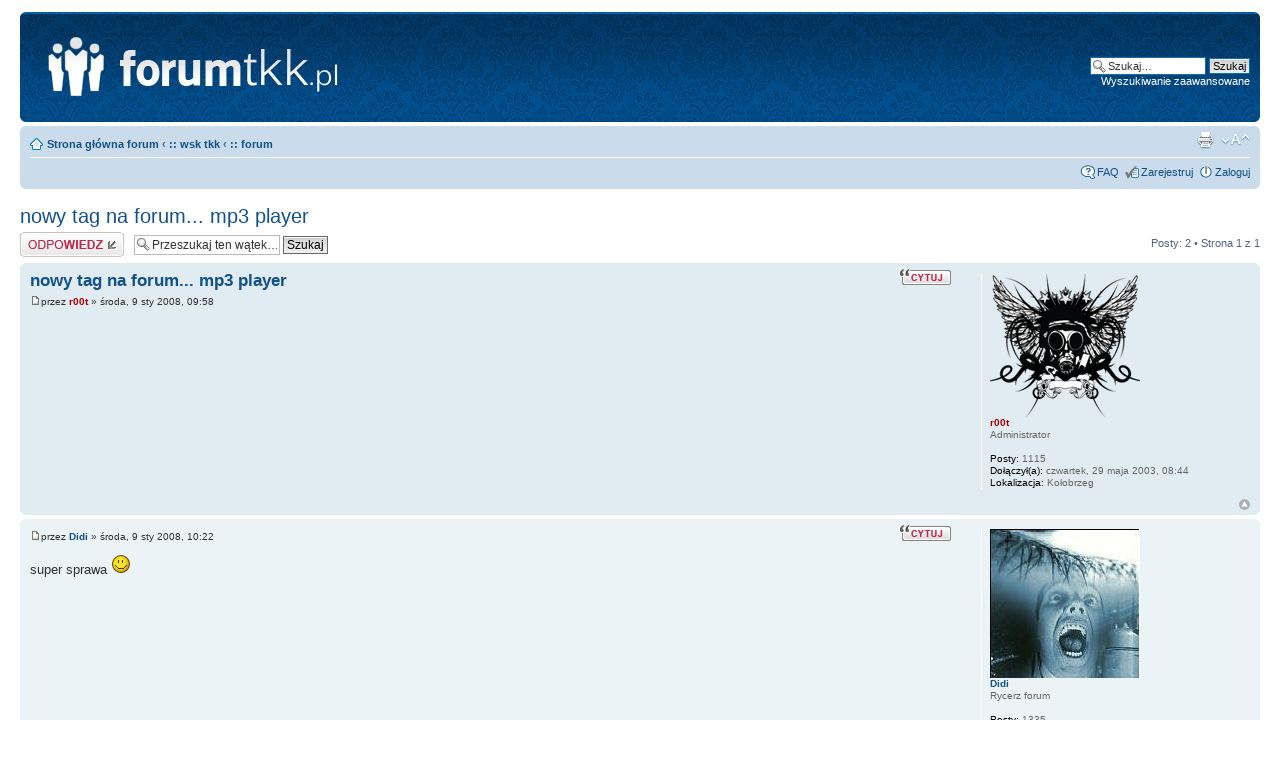

--- FILE ---
content_type: text/html; charset=UTF-8
request_url: http://forum.tkk.pl/engine/viewtopic.php?p=414285&sid=4568db90e86c0fe99eef51adee8f644e
body_size: 4877
content:
<!DOCTYPE html PUBLIC "-//W3C//DTD XHTML 1.0 Transitional//EN" "http://www.w3.org/TR/xhtml1/DTD/xhtml1-transitional.dtd">
<html xmlns="http://www.w3.org/1999/xhtml" dir="ltr" lang="pl" xml:lang="pl">
<head>

<meta http-equiv="content-type" content="text/html; charset=UTF-8" />
<meta http-equiv="content-style-type" content="text/css" />
<meta http-equiv="content-language" content="pl" />
<meta http-equiv="imagetoolbar" content="no" />
<meta name="resource-type" content="document" />
<meta name="distribution" content="global" />
<meta name="copyright" content="2000, 2002, 2005, 2007 phpBB Group" />
<meta name="keywords" content="miasto kołobrzeg, kołobrzeg, kołobrzeskie forum internetowe, forum kołobrzeg, forum miasta kołobrzeg, uzdrowiko kołobrzeg, telewizja kablowa kołobrzeg, kablówka, tvk kołobrzeg" />
<meta name="description" content="Forum internetowe Telewizji Kablowej Kołobrzeg. Dyskusje na temat Kołobrzegu i nie tylko. Zaprzaszamy!" />
<meta http-equiv="X-UA-Compatible" content="IE=EmulateIE7; IE=EmulateIE9" />

<title>:: forum.tkk.pl :: &bull; Zobacz wątek - nowy tag na forum... mp3 player</title>



<!--
	phpBB style name: prosilver
	Based on style:   prosilver (this is the default phpBB3 style)
	Original author:  Tom Beddard ( http://www.subBlue.com/ )
	Modified by:
-->

<script type="text/javascript">
// <![CDATA[
	var jump_page = 'Wprowadź numer strony, do której chcesz przejść:';
	var on_page = '1';
	var per_page = '';
	var base_url = '';
	var style_cookie = 'phpBBstyle';
	var style_cookie_settings = '; path=/; domain=forum.tkk.pl';
	var onload_functions = new Array();
	var onunload_functions = new Array();

	

	/**
	* Find a member
	*/
	function find_username(url)
	{
		popup(url, 760, 570, '_usersearch');
		return false;
	}

	/**
	* New function for handling multiple calls to window.onload and window.unload by pentapenguin
	*/
	window.onload = function()
	{
		for (var i = 0; i < onload_functions.length; i++)
		{
			eval(onload_functions[i]);
		}
	};

	window.onunload = function()
	{
		for (var i = 0; i < onunload_functions.length; i++)
		{
			eval(onunload_functions[i]);
		}
	};

// ]]>
</script>
<script type="text/javascript" src="./styles/prosilver/template/styleswitcher.js"></script>
<script type="text/javascript" src="./styles/prosilver/template/forum_fn.js"></script>
<script type="text/javascript" src="./styles/prosilver/template/swfobject.js"></script>

<link href="./styles/prosilver/theme/print.css" rel="stylesheet" type="text/css" media="print" title="printonly" />
<link href="./style.php?id=1&amp;lang=pl&amp;sid=3c84c35e61e85e909340d11cf654400b" rel="stylesheet" type="text/css" media="screen, projection" />

<link href="./styles/prosilver/theme/normal.css" rel="stylesheet" type="text/css" title="A" />
<link href="./styles/prosilver/theme/medium.css" rel="alternate stylesheet" type="text/css" title="A+" />
<link href="./styles/prosilver/theme/large.css" rel="alternate stylesheet" type="text/css" title="A++" />



<script type="text/javascript" src="./static.js?sid=3c84c35e61e85e909340d11cf654400b"></script>
<script type="text/javascript" src="./styles/prosilver/template/editor.js"></script>
<script type="text/javascript" src="./js.php?sid=3c84c35e61e85e909340d11cf654400b"></script>
</head>

<body id="phpbb" class="section-viewtopic ltr">

<div id="wrap">
	<a id="top" name="top" accesskey="t"></a>
	<div id="page-header">
		<div class="headerbar">
			<div class="inner"><span class="corners-top"><span></span></span>

			<div id="site-description">
				<a href="./index.php?sid=3c84c35e61e85e909340d11cf654400b" title="Strona główna forum" id="logo"><img src="./styles/prosilver/imageset/site_logo.gif" width="500" height="90" alt="" title="" /></a>
				<p style="display: none;"><a href="#start_here">Przejdź do zawartości</a></p>
			</div>

		
			<div id="search-box">
				<form action="./search.php?sid=3c84c35e61e85e909340d11cf654400b" method="get" id="search">
				<fieldset>
					<input name="keywords" id="keywords" type="text" maxlength="128" title="Szukaj słów kluczowych" class="inputbox search" value="Szukaj…" onclick="if(this.value=='Szukaj…')this.value='';" onblur="if(this.value=='')this.value='Szukaj…';" />
					<input class="button2" value="Szukaj" type="submit" /><br />
					<a href="./search.php?sid=3c84c35e61e85e909340d11cf654400b" title="Pokaż zaawansowane opcje wyszukiwania">Wyszukiwanie zaawansowane</a> <input type="hidden" name="sid" value="3c84c35e61e85e909340d11cf654400b" />

				</fieldset>
				</form>
			</div>
		

			<span class="corners-bottom"><span></span></span></div>
		</div>

		<div class="navbar">
			<div class="inner"><span class="corners-top"><span></span></span>

			<ul class="linklist navlinks">
				<li class="icon-home"><a href="./index.php?sid=3c84c35e61e85e909340d11cf654400b" accesskey="h">Strona główna forum</a>  <strong>&#8249;</strong> <a href="./viewforum.php?f=26&amp;sid=3c84c35e61e85e909340d11cf654400b">:: wsk tkk</a> <strong>&#8249;</strong> <a href="./viewforum.php?f=12&amp;sid=3c84c35e61e85e909340d11cf654400b">:: forum</a></li>

				<li class="rightside"><a href="#" onclick="fontsizeup(); return false;" onkeypress="return fontsizeup(event);" class="fontsize" title="Zmień rozmiar tekstu">Zmień rozmiar tekstu</a></li>

				<li class="rightside"><a href="./viewtopic.php?f=12&amp;t=18560&amp;sid=3c84c35e61e85e909340d11cf654400b&amp;view=print" title="Drukuj" accesskey="p" class="print">Drukuj</a></li>
			</ul>

			

			<ul class="linklist rightside">
				<li class="icon-faq"><a href="./faq.php?sid=3c84c35e61e85e909340d11cf654400b" title="Najczęściej zadawane pytania">FAQ</a></li>
				<li class="icon-register"><a href="./ucp.php?mode=register&amp;sid=3c84c35e61e85e909340d11cf654400b">Zarejestruj</a></li>
					<li class="icon-logout"><a href="./ucp.php?mode=login&amp;sid=3c84c35e61e85e909340d11cf654400b" title="Zaloguj" accesskey="x">Zaloguj</a></li>
				
			</ul>

			<span class="corners-bottom"><span></span></span></div>
		</div>

	</div>

	<a name="start_here"></a>
	<div id="page-body">
		
<h2><a href="./viewtopic.php?f=12&amp;t=18560&amp;sid=3c84c35e61e85e909340d11cf654400b">nowy tag na forum... mp3 player</a></h2>
<!-- NOTE: remove the style="display: none" when you want to have the forum description on the topic body --><div style="display: none !important;">Jeżeli masz coś ciekawego do zaproponowania i uważasz że może to poprawić funkcjonowanie naszego forum - napisz to tutaj.<br /></div>

<div class="topic-actions">

	<div class="buttons">
	
		<div class="reply-icon"><a href="./posting.php?mode=reply&amp;f=12&amp;t=18560&amp;sid=3c84c35e61e85e909340d11cf654400b" title="Odpowiedz"><span></span>Odpowiedz</a></div>
	
	</div>

	
		<div class="search-box">
			<form method="get" id="topic-search" action="./search.php?sid=3c84c35e61e85e909340d11cf654400b">
			<fieldset>
				<input class="inputbox search tiny"  type="text" name="keywords" id="search_keywords" size="20" value="Przeszukaj ten wątek…" onclick="if(this.value=='Przeszukaj ten wątek…')this.value='';" onblur="if(this.value=='')this.value='Przeszukaj ten wątek…';" />
				<input class="button2" type="submit" value="Szukaj" />
				<input type="hidden" name="t" value="18560" />
<input type="hidden" name="sf" value="msgonly" />
<input type="hidden" name="sid" value="3c84c35e61e85e909340d11cf654400b" />

			</fieldset>
			</form>
		</div>
	
		<div class="pagination">
			Posty: 2
			 &bull; Strona <strong>1</strong> z <strong>1</strong>
		</div>
	

</div>
<div class="clear"></div>


	<div id="p414285" class="post bg2">
		<div class="inner"><span class="corners-top"><span></span></span>

		<div class="postbody">
			
				<ul class="profile-icons">
					<li class="quote-icon"><a href="./posting.php?mode=quote&amp;f=12&amp;p=414285&amp;sid=3c84c35e61e85e909340d11cf654400b" title="Cytuj"><span>Cytuj</span></a></li>
				</ul>
			

			<h3 class="first"><a href="#p414285">nowy tag na forum... mp3 player</a></h3>
			<p class="author"><a href="./viewtopic.php?p=414285&amp;sid=3c84c35e61e85e909340d11cf654400b#p414285"><img src="./styles/prosilver/imageset/icon_post_target.gif" width="11" height="9" alt="Post" title="Post" /></a>przez <strong><a href="./memberlist.php?mode=viewprofile&amp;u=3107&amp;sid=3c84c35e61e85e909340d11cf654400b" style="color: #AA0000;" class="username-coloured">r00t</a></strong> &raquo; środa, 9 sty 2008, 09:58 </p>

			

			<div class="content"></div>

			

		</div>

		
			<dl class="postprofile" id="profile414285">
			<dt>
				<a href="./memberlist.php?mode=viewprofile&amp;u=3107&amp;sid=3c84c35e61e85e909340d11cf654400b"><img src="./download/file.php?avatar=3107_1206467291.gif" width="150" height="144" alt="Avatar użytkownika" /></a><br />
				<a href="./memberlist.php?mode=viewprofile&amp;u=3107&amp;sid=3c84c35e61e85e909340d11cf654400b" style="color: #AA0000;" class="username-coloured">r00t</a>
			</dt>

			<dd>Administrator</dd>

		<dd>&nbsp;</dd>

		<dd><strong>Posty:</strong> 1115</dd><dd><strong>Dołączył(a):</strong> czwartek, 29 maja 2003, 08:44</dd><dd><strong>Lokalizacja:</strong> Kołobrzeg</dd>

		</dl>
	

		<div class="back2top"><a href="#wrap" class="top" title="Góra">Góra</a></div>

		<span class="corners-bottom"><span></span></span></div>
	</div>

	<hr class="divider" />

	<div id="p414288" class="post bg1">
		<div class="inner"><span class="corners-top"><span></span></span>

		<div class="postbody">
			
				<ul class="profile-icons">
					<li class="quote-icon"><a href="./posting.php?mode=quote&amp;f=12&amp;p=414288&amp;sid=3c84c35e61e85e909340d11cf654400b" title="Cytuj"><span>Cytuj</span></a></li>
				</ul>
			

			<h3 ><a href="#p414288"></a></h3>
			<p class="author"><a href="./viewtopic.php?p=414288&amp;sid=3c84c35e61e85e909340d11cf654400b#p414288"><img src="./styles/prosilver/imageset/icon_post_target.gif" width="11" height="9" alt="Post" title="Post" /></a>przez <strong><a href="./memberlist.php?mode=viewprofile&amp;u=156&amp;sid=3c84c35e61e85e909340d11cf654400b">Didi</a></strong> &raquo; środa, 9 sty 2008, 10:22 </p>

			

			<div class="content">super sprawa <img src="./images/smilies/smile.gif" alt=":)" title="Smile" /></div>

			

		</div>

		
			<dl class="postprofile" id="profile414288">
			<dt>
				<a href="./memberlist.php?mode=viewprofile&amp;u=156&amp;sid=3c84c35e61e85e909340d11cf654400b"><img src="./download/file.php?avatar=156.jpg" width="150" height="149" alt="Avatar użytkownika" /></a><br />
				<a href="./memberlist.php?mode=viewprofile&amp;u=156&amp;sid=3c84c35e61e85e909340d11cf654400b">Didi</a>
			</dt>

			<dd>Rycerz forum</dd>

		<dd>&nbsp;</dd>

		<dd><strong>Posty:</strong> 1335</dd><dd><strong>Dołączył(a):</strong> środa, 18 cze 2003, 10:34</dd><dd><strong>Lokalizacja:</strong> Kołobrzeg</dd>
			<dd><strong>Gadu-Gadu:</strong> 0</dd>
		

		</dl>
	

		<div class="back2top"><a href="#wrap" class="top" title="Góra">Góra</a></div>

		<span class="corners-bottom"><span></span></span></div>
	</div>

	<hr class="divider" />

	<form id="viewtopic" method="post" action="./viewtopic.php?f=12&amp;t=18560&amp;sid=3c84c35e61e85e909340d11cf654400b">

	<fieldset class="display-options" style="margin-top: 0; ">
		
		<label>Wyświetl posty nie starsze niż: <select name="st" id="st"><option value="0" selected="selected">Wszystkie posty</option><option value="1">dzień</option><option value="7">tydzień</option><option value="14">2 tygodnie</option><option value="30">miesiąc</option><option value="90">3 miesiące</option><option value="180">6 miesięcy</option><option value="365">rok</option></select></label>
		<label>Sortuj wg <select name="sk" id="sk"><option value="a">Autor</option><option value="t" selected="selected">Data</option><option value="s">Tytuł</option></select></label> <label><select name="sd" id="sd"><option value="a" selected="selected">Rosnąco</option><option value="d">Malejąco</option></select> <input type="submit" name="sort" value="Przejdź" class="button2" /></label>
		
	</fieldset>

	</form>
	<hr />


<div class="topic-actions">
	<div class="buttons">
	
		<div class="reply-icon"><a href="./posting.php?mode=reply&amp;f=12&amp;t=18560&amp;sid=3c84c35e61e85e909340d11cf654400b" title="Odpowiedz"><span></span>Odpowiedz</a></div>
	
	</div>

	
		<div class="pagination">
			Posty: 2
			 &bull; Strona <strong>1</strong> z <strong>1</strong>
		</div>
	
</div>


	<p></p><p><a href="./viewforum.php?f=12&amp;sid=3c84c35e61e85e909340d11cf654400b" class="left-box left" accesskey="r">Powrót do :: forum</a></p>

	<form method="post" id="jumpbox" action="./viewforum.php?sid=3c84c35e61e85e909340d11cf654400b" onsubmit="if(this.f.value == -1){return false;}">

	
		<fieldset class="jumpbox">
	
			<label for="f" accesskey="j">Skocz do:</label>
			<select name="f" id="f" onchange="if(this.options[this.selectedIndex].value != -1){ document.forms['jumpbox'].submit() }">
			
				<option value="-1">Wybierz dział</option>
			<option value="-1">------------------</option>
				<option value="27">:: witamy na forum</option>
			
				<option value="28">&nbsp; &nbsp;:: ważne ogłoszenia i komunikaty</option>
			
				<option value="13">&nbsp; &nbsp;:: przeczytaj to</option>
			
				<option value="23">:: forum</option>
			
				<option value="1">&nbsp; &nbsp;:: hydepark</option>
			
				<option value="11">&nbsp; &nbsp;:: miasto kołobrzeg</option>
			
				<option value="19">&nbsp; &nbsp;:: wydarzenia, opinie, komentarze</option>
			
				<option value="21">&nbsp; &nbsp;:: co, gdzie, kiedy</option>
			
				<option value="2">&nbsp; &nbsp;:: sprzedam, kupię, zamienię</option>
			
				<option value="14">&nbsp; &nbsp;:: sport</option>
			
				<option value="7">&nbsp; &nbsp;:: ankiety</option>
			
				<option value="20">&nbsp; &nbsp;:: śmietnik</option>
			
				<option value="24">:: kultura i sztuka</option>
			
				<option value="15">&nbsp; &nbsp;:: film</option>
			
				<option value="16">&nbsp; &nbsp;:: muzyka</option>
			
				<option value="17">&nbsp; &nbsp;:: inne dziedziny sztuki</option>
			
				<option value="25">:: komputery / internet</option>
			
				<option value="3">&nbsp; &nbsp;:: linki</option>
			
				<option value="4">&nbsp; &nbsp;:: software</option>
			
				<option value="6">&nbsp; &nbsp;:: hardware</option>
			
				<option value="5">&nbsp; &nbsp;:: gry</option>
			
				<option value="26">:: wsk tkk</option>
			
				<option value="8">&nbsp; &nbsp;:: wsk - tkk</option>
			
				<option value="12" selected="selected">&nbsp; &nbsp;:: forum</option>
			
			</select>
			<input type="submit" value="Przejdź" class="button2" />
		</fieldset>
	</form>


	<h3>Kto przegląda forum</h3>
	<p>Użytkownicy przeglądający ten dział: Brak zidentyfikowanych użytkowników i 8 gości</p>
</div>

<div id="page-footer">

	<div class="navbar">
		<div class="inner"><span class="corners-top"><span></span></span>

		<ul class="linklist">
			<li class="icon-home"><a href="./index.php?sid=3c84c35e61e85e909340d11cf654400b">Strona główna forum</a></li>
				
			<li class="rightside"><a href="./memberlist.php?mode=leaders&amp;sid=3c84c35e61e85e909340d11cf654400b">Ekipa</a> &bull; <a href="./ucp.php?mode=delete_cookies&amp;sid=3c84c35e61e85e909340d11cf654400b">Usuń ciasteczka</a> &bull; Strefa czasowa: UTC [ <abbr title="Daylight Saving Time - czas letni">DST</abbr> ]</li>
		</ul>

		<span class="corners-bottom"><span></span></span></div>
	</div>

<!--
	We request you retain the full copyright notice below including the link to www.phpbb.com.
	This not only gives respect to the large amount of time given freely by the developers
	but also helps build interest, traffic and use of phpBB3. If you (honestly) cannot retain
	the full copyright we ask you at least leave in place the "Powered by phpBB" line, with
	"phpBB" linked to www.phpbb.com. If you refuse to include even this then support on our
	forums may be affected.

	The phpBB Group : 2006
//-->

	<div class="copyright">Powered by <a href="http://www.phpbb.com/">phpBB</a> &copy; 2000, 2002, 2005, 2007 phpBB Group
		<br />Time : 0.027s | 16 Queries | GZIP : Off
	</div>
</div>

</div>

<div>
	<a id="bottom" name="bottom" accesskey="z"></a>
	<img src="./cron.php?cron_type=tidy_warnings&amp;sid=3c84c35e61e85e909340d11cf654400b" width="1" height="1" alt="cron" />
</div>

<script type="text/javascript">
	var gaJsHost = (("https:" == document.location.protocol) ? "https://ssl." : "http://www.");
	document.write(unescape("%3Cscript src='" + gaJsHost + "google-analytics.com/ga.js' type='text/javascript'%3E%3C/script%3E"));
</script>
<script type="text/javascript">
	var pageTracker = _gat._getTracker("UA-5813528-2");
	pageTracker._trackPageview(document.title);
</script>
</body>
</html>

--- FILE ---
content_type: text/javascript; charset=UTF-8
request_url: http://forum.tkk.pl/engine/js.php?sid=3c84c35e61e85e909340d11cf654400b
body_size: 2875
content:
// We like ugly fixes.
is_ie = false;

function handle(e)
{
	switch (e.name)
	{
		//Is it our error? :)
		case "E_USER_ERROR":
		case "E_CORE_ERROR":
			message(e.message, true);			return;
		break;

		default:
		{

			tmp = 'Wystąpił błąd JavaScript. \nError: ';
			tmp += e.message;
			if (e.lineNumber)
			{
				tmp += '\nLinia: ';
				tmp += e.lineNumber;
			}
			if (e.fileName)
			{
				tmp += '\nPlik: ';
				tmp += e.fileName;
			}
			message(tmp, true);			return;
		}
	}
}
function load_shout()
{
	try
	{
        var is_ie = ((clientPC.indexOf('msie') != -1) && (clientPC.indexOf('opera') == -1));
		if (display_shoutbox == false)
		{
			return;
		}
		
		if (document.getElementById('shoutbox') == null)
		{
		
			var ev = err_msg('The shoutbox div cann’t be found.');	
	
			ev.name = 'E_CORE_ERROR';
			throw ev; 
			return;
		}
		else
		{
			div = document.getElementById('shoutbox');

			// Display message ;)
			message('Wczytywanie');
			// HTTP vars, required to relead/post things.
			
			hin = http();
			
			if (!hin)
			{
				return;
			}
			hin2 = http();
			huit = http();	
			hsmilies = http();
			hnr = http();
						// Div exists in the html, write it.
			write_main();
		}
	}
	catch (e)
	{
			handle(e);
			return;
	}
}
function write_main()
{
	try
	{
		// Write the base.

		var base = ce('ul');
		base.className = 'topiclist forums';
		base.id = 'base_ul'
		// base.style.height = '210px';

		var li = ce('li');
		li.style.display = 'none';
		var dl = ce('dl');
		dl.style.width = '98%';
		var posting_form = ce('dt');
		posting_form.id = 'post_message';
		posting_form.className = 'row';
		posting_form.width = '98%';
		posting_form.style.display = 'none';
		posting_form.height = '20px';
		posting_form.style.width = '98%';

		var posting_box = ce('form');
		posting_box.id = 'chat_form';

				
		posting_form.appendChild(posting_box);
		dl.appendChild(posting_form);
		li.appendChild(dl);
		base.appendChild(li);
		
		var msg_txt = ce('div');
		
		msg_txt.id = 'msg_txt';
		msg_txt.height = '180px';
		msg_txt.appendChild(tn(' '));
		
		base.appendChild(msg_txt);

		var post = ce('div');//In this div, the chats will be placed ;)
		post.style.display = 'block';
		post.id = 'msg';
		
		post.style.width = '98%';
		post.style.height = '288px';
			post.style.overflow = 'auto';		post.appendChild(tn('Wczytywanie'));
		base.appendChild(post);

		// Nr div
		var nr_d = ce('div');
		nr_d.id = 'nr';

		base.appendChild(nr_d);
		 
		div.innerHTML = '';
		div.appendChild(base);
		// Everyting loaded, lets select posts :)
		reload_post();
		reload_page();

	}
	catch (e)
	{
		handle(e);
		return;
	}
}

function reload_page()
{
	if (hnr.readyState == 4 || hnr.readyState == 0)
	{

		// Lets got some nice things :D
		hnr.open('GET','./ajax.php?m=number&rand='+Math.floor(Math.random() * 1000000),true);

		hnr.onreadystatechange = function()
		{
			try
			{
				if (hnr.readyState == 4)
				{
					xml = hnr.responseXML;
					if (xml.getElementsByTagName('error') && xml.getElementsByTagName('error').length != 0)
					{
						err = xml.getElementsByTagName('error')[0].childNodes[0].nodeValue;
						message(err, true);
						clearTimeout(timer_in);

						setTimeout('reload_post();',500);
					}
					else
					{
						var nr = xml.getElementsByTagName('nr')[0].childNodes[0].nodeValue;
						var f = document.getElementById('nr');
						f.innerHTML = '';
						var d = ce('div');
						
						if (nr < 20)
						{
							return;
						}
						
						var per_page = 20;
						
						var total_pages = Math.ceil(nr / per_page);
						
						if (total_pages == 1 || !nr)
						{
							return;
						}				

						on_page = Math.floor(count / per_page) + 1;
						
						var p = ce('span');
						var a = ce('a');
						var b = ce('strong');
						
						if (on_page == 1)
						{
							b.appendChild(tn('1'));
							p.appendChild(b);
							b = ce('strong');
						}
						else
						{
							a.c = ((on_page - 2) * per_page);
							a.href = 'javascript:;';
							a.onclick = function()
							{
								count = this.c;
								last = 0; // Reset last, otherwise it will not be loaded.
								clearTimeout(timer_in);
								reload_post();
								reload_page();
							}
							
							a.appendChild(tn('Poprzednia strona'));
							
							p.appendChild(a);
							
							p.appendChild(tn(' '));
							
							a = ce('a');						
						
							a.c = 0;
							a.href = 'javascript:;';
							a.onclick = function()
							{
								count = this.c;
								last = 0; // Reset last, otherwise it will not be loaded.
								clearTimeout(timer_in);
								reload_post();
								reload_page();
							}
							
							a.appendChild(tn('1'));
							
							p.appendChild(a);
							a = ce('a');
						} 
						
						if (total_pages > 5)
						{
							var start_cnt = Math.min(Math.max(1, on_page - 4), total_pages - 5);
							var end_cnt = Math.max(Math.min(total_pages, on_page + 4), 6);
							
							p.appendChild((start_cnt > 1) ? tn(' ... ') : cp());
							
							for (var i = start_cnt + 1; i < end_cnt; i++)
							{
								if (i == on_page)
								{
									b.appendChild(tn(i));
									p.appendChild(b);
									b = ce('strong');	
								}
								else
								{
									a.c = (i - 1) * per_page;
									a.href = 'javascript:;';
									a.onclick = function()
									{
										count = this.c;
										last = 0; // Reset last, otherwise it will not be loaded.
										clearTimeout(timer_in);
										reload_post();
										reload_page();
									}
									
									a.appendChild(tn(i));
									
									p.appendChild(a);
									a = ce('a');			
								}
								if (i < end_cnt - 1)
								{
									p.appendChild(cp());
								}
							}
							
							p.appendChild((end_cnt < total_pages) ? tn(' ... ') : cp());							
						}
						else
						{
							p.appendChild(cp());
							for (var i = 2; i < total_pages; i++)
							{
								if (i == on_page)
								{
									b.appendChild(tn(i));
									p.appendChild(b);
									b = ce('strong');	
								}
								else
								{
									a.c = (i - 1) * per_page;
									a.href = 'javascript:;';
									a.onclick = function()
									{
										count = this.c;
										last = 0; // Reset last, otherwise it will not be loaded.
										clearTimeout(timer_in);
										reload_post();
										reload_page();
									}
									
									a.appendChild(tn(i));
									
									p.appendChild(a);
									a = ce('a');			
								}
								if (i < total_pages)
								{
									p.appendChild(cp());
								}
							}						
						}
						
						if (on_page == total_pages)
						{
							b.appendChild(tn(total_pages));
							p.appendChild(b);
							b = ce('strong');
						}
						else
						{
							
							a = ce('a');						
						
							a.c = ((total_pages - 1) * per_page);
							a.href = 'javascript:;';
							a.onclick = function()
							{
								count = this.c;
								last = 0; // Reset last, otherwise it will not be loaded.
								clearTimeout(timer_in);
								reload_post();
								reload_page();
							}
							
							a.appendChild(tn(total_pages));
							
							p.appendChild(a);
							a = ce('a');

							a.c = ((on_page) * per_page);
							a.href = 'javascript:;';
							a.onclick = function()
							{
								count = this.c;
								last = 0; // Reset last, otherwise it will not be loaded.
								clearTimeout(timer_in);
								reload_post();
								reload_page();
							}
							
							a.appendChild(tn('Następna strona'));
							
							p.appendChild(tn(' '));
							
							p.appendChild(a);
							a = ce('a');
						}						
						
						f.appendChild(p);
					}
				}
			}
			catch (e)
			{
				handle(e);
				return;
			}
		}
		hnr.setRequestHeader('Content-Type','application/x-www-form-urlencoded');

		hnr.send(null);
	}
}
function reload_post()
{
	// First check if there new posts.
	if (hin2.readyState == 4 || hin2.readyState == 0)
	{
		hin2.open('GET','./ajax.php?m=check&last=' + last + '&rand='+Math.floor(Math.random() * 1000000),true);
		hin2.onreadystatechange = function()
		{
			try
			{
				if (hin2.readyState == 4)
				{
					if (!hin2.responseXML)
					{
						throw err_msg('Błąd XML.');
					}
					var xml = hin2.responseXML;		
					if (xml.getElementsByTagName('error') && xml.getElementsByTagName('error').length != 0)
					{
						err = xml.getElementsByTagName('error')[0].childNodes[0].nodeValue;
						throw err_msg(err);
						return;
					}
					
					var t = xml.getElementsByTagName('time')[0].childNodes[0].nodeValue;
					if (t == '0')
					{
						// If start is true, we let notice that there are no messages
						if (start == true)
						{
													
							var posts = document.getElementById('msg');
							posts.innerHTML = '';
							posts.appendChild(tn('Brak komunikatów.'));
						}
					}
					else
					{
						if (hin.readyState == 4 || hin.readyState == 0)
						{
							last = xml.getElementsByTagName('last')[0].childNodes[0].nodeValue;
							// Lets got some nice things :D
							hin.open('GET','./ajax.php?m=view&start=' + count + '&rand='+Math.floor(Math.random() * 1000000),true);
							hin.onreadystatechange = function()
							{
								try
								{
									if (hin.readyState == 4)
									{
										if (!hin.responseXML)
										{
											throw err_msg('Błąd XML.');
											return;
										}
										var xml = hin.responseXML;
										if (xml.getElementsByTagName('error') && xml.getElementsByTagName('error').length != 0)
										{
											var msg = xml.getElementsByTagName('error')[0].childNodes[0].nodeValue;
											throw err_msg(msg);
											return;
										}
										else
										{
											start = false;
											var tmp = xml.getElementsByTagName('posts');
											if (tmp.length == 0)
											{
																							
												var posts = document.getElementById('msg');
												posts.innerHTML = '';
												posts.appendChild(tn('Brak komunikatów.'));
												setTimeout('reload_post();',5000);
												return;
											} 
											var posts = document.getElementById('msg');
											posts.innerHTML = '';
													
											var row = false;
											for (var i = 0; i < tmp.length ; i++)
											{
												var li = ce('li');
												li.className = (!row) ? 'row row1' : 'row row2';
												row = !row;
												
												var dl = ce('dl');
												var dd = ce('dd');
												var dt = ce('dt');
												var inh = tmp[i];
												dt.style.width = '15%';
												dt.style.styleFloat = dt.style.cssFloat = 'left';
												dd.style.styleFloat = dd.style.cssFloat = 'left';

												dd.style.paddingLeft = '3px';

												var s = ce('span');

												var msg = parse_xml_to_html(inh.getElementsByTagName('shout_text')[0]);
												

												dt.appendChild(parse_xml_to_html(inh.getElementsByTagName('shout_time')[0]));
												dt.appendChild(tn(' | '));

												dt.appendChild(parse_xml_to_html(inh.getElementsByTagName('username')[0]));

												dt.appendChild(tn(': '));

												dl.appendChild(dt);
												
																								
												dd.appendChild(msg);
												dd.id = 'msgbody';

												dl.appendChild(dd);
												li.appendChild(dl);
												posts.appendChild(li);

											}

																					}
									}
								}
								catch (e)
								{
									timer_in = setTimeout('reload_post();',5000);
									handle(e);
									return;
								}
							}
							hin.send(null);
						}
					}
					timer_in = setTimeout('reload_post();',5000);
				}
			}
			catch (e)
			{
				handle(e);
				return;			
			}			
		}
		hin2.send(null);
	}
}

function no_ajax()
{
	return 'No ajax';
}

function cp()
{
	var sep = ce('span');
	sep.className = 'page-sep';
	sep.appendChild(tn(', '));
	return sep;
}